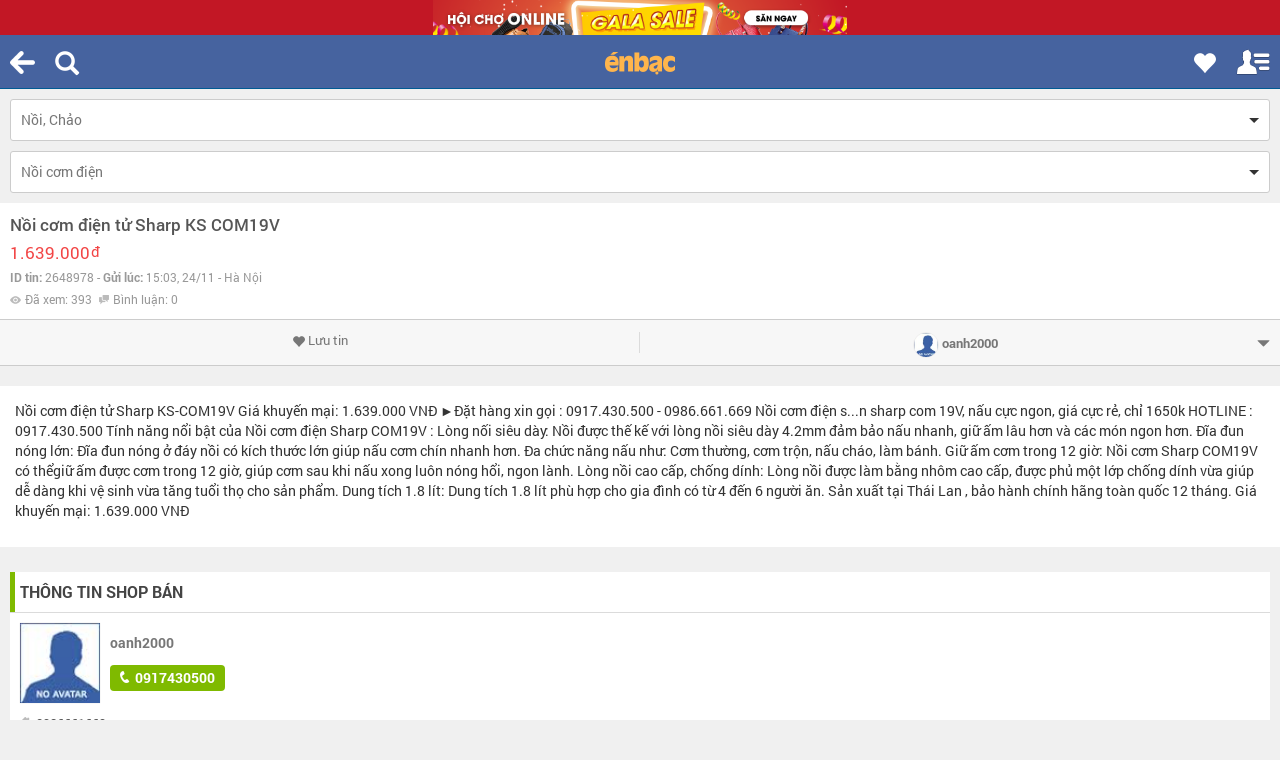

--- FILE ---
content_type: text/html; charset=UTF-8
request_url: https://m.enbac.com/ajax.php?act=activity&code=ITEM_HISTORY__ADD
body_size: 228
content:
{"flag":"done","msg":2648978}

--- FILE ---
content_type: application/javascript
request_url: https://m.enbac.com/_public/jscript/m.enbac.all.js?ver=1769139781
body_size: 14499
content:
/**
 * Created by ngannv on 27/12/2014.
 */
function IOS_VERSION() {
	if (/iP(hone|od|ad)/.test(navigator.platform)) {
		var a = (navigator.appVersion).match(/OS (\d+)_(\d+)_?(\d+)?/);
		return [parseInt(a[1], 10), parseInt(a[2], 10), parseInt(a[3] || 0, 10)]
	}
	return [0, 0]
}
function getHeight() {
	var _IOS = IOS_VERSION();
	if (_IOS[0] && _IOS[0] == 7) {
		jQuery('#close_modal').css({'bottom': '44px'});
		return jQuery(window).height() + 70;
	} else if (_IOS[0]) {
		jQuery('#close_modal').css({'bottom': '44px'});
		return jQuery(window).height() + 70;
	} else {
		return jQuery(window).height();
	}
}
var windowHeight = getHeight();
jQuery(window).resize(function () {
	windowHeight = getHeight();
});
var _GET_ITEM_SAVED_FLAG = true;
var $scroll_top          = 0;
var myScroll             = false;
function myScrollS() {
	myScroll = new IScroll('.fix_pos_modal_s1', {
		scrollbars           : true,
		mouseWheel           : true,
		interactiveScrollbars: true,
		shrinkScrollbars     : 'scale',
		fadeScrollbars       : true
	});
}
jQuery(document).ready(function () {
	jQuery(document).bind('pageshow', function () {
		jQuery('input,textarea').focus();
		jQuery('input,textarea').prompt();
	});
	_SLIDE_ALL_MENU_INIT();
	_MASONRY_INIT();
	_LOAD_CITY_OPTIONS();
	_MENU_TOP_STICKY_INIT();
	__LOCK_SCROLL();
	_SAVE_ITEM__GET_LIST();
	_READMORE_DESCRIPTION();
	_SUBITEM_DETAIL_INIT();
	_LOGIN_INIT();
	__EB_TOOLS();
	_LISTING_PROCESS();
	_NAVIGATION_INIT();
	// List/ Search
	 _LOAD_MORE_INIT();
	 // Details
	 _ITEM_DETAIL_INIT();
	jQuery('#_FORM_REPLY').submit(function () {
		Helper.replyForm(this);
		return false;
	});
	jQuery('._TEXTAREA_CMT').focus(function () {
		if (jQuery('.comment_input').length) {
			jQuery('.comment_input').show();
		}
	});
	jQuery('.nav_item_pp>ul>li>span').click(function () {
		if (jQuery(this).parents('li').is('.act')) {
			return false;
		}
		jQuery('.nav_item_pp>ul>li').removeClass('act');
		jQuery(this).parents('li').addClass('act');
		var postion = jQuery(this).parents('li').position();
		window.scrollTo(postion.left, (postion.top - 100));
	});
	// Chi tiết tin đăng
	jQuery('.other_images .eb_list_s5>div span').click(function () {
		jQuery('.lbx_other_images>div').addClass('active_lbx');
		_DISABLE_SCROLL();
	});
	jQuery('._BTN_CLOSE_OTHER_IMAGES_OTO').click(function () {
		jQuery('.lbx_other_images>div').removeClass('active_lbx');
		_ENABLE_SCROLL();
	});
	if (jQuery('.swiper-container').length) {
		jQuery('.swiper-container').each(function () {
			if (jQuery(this).find('.rd_view').length > 1 || jQuery(this).find('.js_item_swiper').length > 1) {
				new Swiper(jQuery(this), {
					pagination         : jQuery(this).find('.swiper-pagination'),
					slidesPerView      : 'auto',
					paginationClickable: true,
					spaceBetween       : 0,
					loop               : false,
					nextButton         : jQuery(this).find('.swiper-button-next'),
					prevButton         : jQuery(this).find('.swiper-button-prev'),
					/*paginationClickable: jQuery(this).find('.swiper-pagination'),
					 nextButton: jQuery(this).find('.swiper-button-next'),
					 prevButton: jQuery(this).find('.swiper-button-prev'),
					 loop: true*/
				});
			}
		});
	}
	if (jQuery('.mp_detailfs .item_contents .itemdes').length) {
		jQuery('.mp_detailfs .item_contents .itemdes').css({'max-height': 1.5 * parseInt(jQuery(window).height())});
		if (jQuery('._DESCRIPTION_IN>div.nth_1').outerHeight() + jQuery('._DESCRIPTION_IN>div.nth_2').outerHeight() > 1.5 * parseInt(jQuery(window).height())) {
			jQuery('.show-more-text').removeAttr('hidden');
		}
	}
	$('._SCROLL_MAP').click(function () {
		mEBScrollTo('#_IS_MAP');
	});
	if (jQuery('.eb_overlay_2').length > 0) {
		_DISABLE_SCROLL();
	}
	initAppPopup();
	var _e_click = false;
	$('.___PAGE_NEXT').live('click',function () {
		var _t = $(this);
		var url_next = _t.data('url-next');
        if(_e_click==false){
            _e_click = true;
            $.ajax({
                url:url_next,
                type:"GET",
                success:        function (html) {
                    page_html = $("._pr_item_show .box_content",html).html();
                    $("._pr_item_show .box_content").append(page_html);
                    _t.parents('.ldb_load_more').remove();
                    _e_click = false;
                }
            });
        }
    })
    $('.___SORT_PRICE').change(function () {
        var _t = $(this);
        var url_redirect = _t.data('origin-url');
        if(_t.val()!=0){
            url_redirect += '?order_price='+_t.val();
		}
        window.location.href = url_redirect;
    })
    __LOAD_ALL_HOIDAP();
    jQuery('.btn_sfr').live('click',function () {
        var jt = jQuery(this);
        jQuery('.form_answer').remove();
        jt.parents('.___item').find('._FORM_REPLY').html('<form class="form_answer">\n' +
            '                        <div class="inputtext">\n' +
            '                            <input type="text" name="name" placeholder="Nhập tên">\n' +
            '                            <input type="text" name="phone" placeholder="Nhập sđt">\n' +
            '                        </div>\n' +
            '                        <div class="textarea">\n' +
            '                            <textarea name="question" placeholder="Nhập câu trả lời..."></textarea>\n' +
            '                            <input type="submit" value="Gửi">\n' +
            '                        </div>\n' +
            '                    </form>');
        var answer_name = jQuery("input[name*='answer_name']").val();
        var answer_phone = jQuery("input[name*='answer_phone']").val()
        jt.parents('.___item').find('.form_answer textarea').focus();
        jt.parents('.___item').find("input[name*='name']").val(answer_name);
        jt.parents('.___item').find("input[name*='phone']").val(answer_phone);
    });
    /*GỬI COMMENT VA CAU TRA LOI*/
    jQuery('.form_answer,#form_qvsa').live('submit',function () {
        var _this = jQuery(this);
        var _item = _this.parents('.___item');
        id = 0;
        if(_item.length){
            id = _this.parents('.___item').data('id');
        }
        var name = _this.find("input[name*='name']").val();
        var phone = _this.find("input[name*='phone']").val();
        var question = _this.find("textarea[name*='question']").val();
        if (!name) {
            alert('Vui lòng nhập tên của bạn!');
            _this.find("input[name*='name']").focus();
            return false;
        }
        if (!phone) {
            alert('Vui lòng nhập số điện thoại của bạn!');
            _this.find("input[name*='phone']").focus();
            return false;
        } else if (!phone.match("(088|086|09|016|012).*") || isNaN(phone) || phone.length > 11 || phone.length < 10) {
            alert('Số điện thoại bạn nhập không hợp lệ!');
            _this.find("input[name*='phone']").focus();
            return false;
        }
        if (!question) {
            if(id){
                alert('Vui lòng nhập câu trả lời!');
            }else{
                alert('Vui lòng nhập câu hỏi!');
            }
            _this.find("textarea[name*='question']").focus();
            return false;
        }
        /*Thực hiện gửi câu trả lời*/
        var data = _this.serializeArray();
        data.push({name: 'id', value: id});
        jQuery.ajax({
            url     : "/ajax.php?act=system&code=sendAnswer",
            type    : "POST",
            data    : data,
            dataType: 'json',
            success : function (json) {
                if (json) {
                    if (json.error) {
                        alert(json.error);
                    }else if (json.msg) {
                        alert(json.msg);
                    }
                }
            }
        });
        /*End gửi câu trả lời*/
        _this.find("textarea[name*='question']").val('');
        return false;
    });
    /*XOA COMMENT, CAU TRA LOI*/
    jQuery('.___DEL_REPLY').live('click',function () {
        var jt = jQuery(this);
        var id = jt.parent().data('id');
        if(confirm('Bạn có chắn chắc muốn thực hiện thao tác này?')){
            jt.parent().remove();
            var data = 'id='+id+'&del=1';
            jQuery.ajax({
                url     : "/ajax.php?act=system&code=sendAnswer",
                type    : "POST",
                data    : data,
                dataType: 'json',
                success : function (json) {
                    if (json) {
                        if (json.error) {
                            alert(json.error);
                        }else if (json.msg) {
                            alert(json.msg);
                            jt.parent().remove();
                        }
                    }
                }
            });
        }
    });
    /*XOA COMMENT, CAU TRA LOI*/
    jQuery('.___CHANGE_STATUS').live('click',function () {
        var jt = jQuery(this);
        var id = jt.parent().data('id');
        if(confirm('Bạn có chắn chắc muốn thực hiện thao tác này?')){
            var data = 'id='+id+'&change_status=1';
            jQuery.ajax({
                url     : "/ajax.php?act=system&code=sendAnswer",
                type    : "POST",
                data    : data,
                dataType: 'json',
                success : function (json) {
                    if (json) {
                        if (json.error) {
                            alert(json.error);
                        }else if (json.msg) {
                            alert(json.msg);
                        }
                        jt.remove();
                    }
                }
            });
        }
    });
});

jQuery.urlParam = function(name){
    var results = new RegExp('[\?&]' + name + '=([^&#]*)').exec(window.location.href);
    if (results==null){
        return null;
    }
    else{
        return results[1] || 0;
    }
};

function __LOAD_ALL_HOIDAP () {
    if(jQuery('#pet_qvsa').length){
        var cmd = jQuery.urlParam('cmd');
        var page_no = jQuery.urlParam('page_no');
        var data = 'cmd='+cmd+'&page_no='+page_no;
        jQuery.ajax({
            url     : "/ajax.php?act=system&code=get_all_hoi_dap",
            type    : "POST",
            data    : data,
            dataType: 'json',
            success : function (json) {
                if (json.template) {
                    jQuery('#pet_qvsa').html(json.template);
                }
            }
        });
    }
}

function __EB_TOOLS() {
	jQuery('.__EB_TOOLS .___BTN').click(function () {
		var tt = jQuery(this);
		if (tt.is('.act')) {
			tt.removeClass('act');
			tt.parents('.__EB_TOOLS').find('.eb_overlay,.eb_control,.eb_control_1').removeClass('act');
			/*_ENABLE_SCROLL();*/
		} else {
			tt.addClass('act');
			tt.parents('.__EB_TOOLS').find('.eb_overlay,.eb_control,.eb_control_1').addClass('act');
			/*_DISABLE_SCROLL();*/
		}
	})
}

function _CLOSE_VIEW_DESKTOP() {
	// _setCookie('view_webroot_eb', 2, 7);
	Helper.setCookie('view_webroot_eb', 2, 7);
	jQuery('.view_webroot_eb').hide(100);
}

function __GO_TOP() {
	jQuery("body,html").animate({scrollTop: 0}, 500);
	__CLOSE_TOOLS();
}

function __CLOSE_TOOLS() {
	var tt = jQuery('.__EB_TOOLS .___BTN');
	tt.removeClass('act');
	tt.parents('.__EB_TOOLS').find('.eb_overlay,.eb_control,.eb_control_1').removeClass('act');
}

function __SHOW_MODAL_EB(t) {
	var modal          = jQuery('.__EB_MODAL');
	var sub_t          = jQuery(t);
	var sub_item_id    = sub_t.attr('data-id');
	var item_id        = sub_t.attr('data-item-id');
	var sub_item_img   = sub_t.parents('.js-item-sub').find('.box_sub img').attr('data-src-big');
	var sub_item_price = sub_t.parents('.js-item-sub').attr('data-price');
	var sub_item_name  = sub_t.parents('.js-item-sub').attr('data-name');
	var sub_item_phone = sub_t.parents('.js-item-sub').attr('data-phone');
	modal.find('.eb_overlay,.eb_control').addClass('act');
	jQuery('._NAME_MODAL').html(sub_item_name);
	if (sub_item_phone) {
		jQuery('._PHONE_MODAL').html('<label><i></i></label>Bấm gọi <span>' + sub_item_phone + '</span>').attr('href', 'tel:' + sub_item_phone).attr('title', 'Click để gọi');
	} else {
		jQuery('._PHONE_MODAL').html('<label><i></i></label>Chưa cập nhật').attr('href', 'javascript:void(0)').attr('title', 'Số điện thoại chưa cập nhật');
	}
	jQuery('._PRICE_MODAL').html(sub_item_price);
	var obj_img = new Image();
	obj_img.src = sub_item_img;
	myScrollS();
	obj_img.onload = function () {
		jQuery('._IMAGE_LARGE_MODAL').attr('src', sub_item_img).css({'opacity': 1}).parent().find('.loading_s4').hide();
		jQuery('.isubthumbnail').css({'min-height': ''});
		myScroll.refresh();
	};
	jQuery('._SAVE_MODAL').attr('onclick', 'SAVE_ITEM_SUB(' + sub_item_id + ')').addClass('__BTN_SAVE_' + sub_item_id + '_1');
	if (jQuery('.__BTN_SAVE_' + sub_item_id + '_1').is('.is_save')) {
		jQuery('._SAVE_MODAL').addClass('is_save');
	}
	setTimeout(function () {
		jQuery('.close_s1').show();
	}, 300);
	_DISABLE_SCROLL();
	if (item_id == undefined) {
		if (_ITEM_DETAIL != undefined) {
			item_id = _ITEM_DETAIL;
		}
	}
	if (!sub_item_id || !item_id) {
		return false;
	}
	return false;
}

function __CLOSE_MODAL_EB() {
	var modal = jQuery('.__EB_MODAL');
	jQuery('.isubthumbnail').css({'min-height': '300px'});
	modal.find('.eb_overlay,.eb_control').removeClass('act');
	myScroll.destroy();
	jQuery('._SAVE_MODAL').removeClass('is_save');
	setTimeout(function () {
		jQuery('._TEXTAREA_CMT').val('');
		jQuery('._NAME_MODAL').html('');
		jQuery('._PHONE_MODAL').html('<label><i></i></label>Bấm gọi <span></span>').attr('href', 'tel:');
		jQuery('._PRICE_MODAL').html('');
		jQuery('._IMAGE_LARGE_MODAL').attr('src', '').css({'opacity': 0}).parent().find('.loading_s4').show();
		setTimeout(function () {
			jQuery('.close_s1').hide();
		}, 300);
	}, 300);
	_ENABLE_SCROLL();
}

function __LOCK_SCROLL() {
	return false;//Nghiên cứu sau
	var $window = jQuery(window), previousScrollTop = 0, scrollLock = true;
	$window.scroll(function (event) {
		if (scrollLock) {
			$window.scrollTop(previousScrollTop);
		}
		previousScrollTop = $window.scrollTop();
	});
}
if (typeof mEB == 'undefined') {
	var mEB    = {
		flag: false,
		conf: function () {
		}
	};
	window.mEB = mEB;
	mEB.conf();
}

function _MENU_TOP_STICKY_INIT() {
	var bookmark_element = jQuery('.list_bookmark_s>div');
	jQuery(window).bind('resize', function (e) {
		/*e.preventDefault();*/
		bookmark_element.css({'height': windowHeight - 65});
		jQuery('#sub-in-list-lv1111>ul').css({
			'height'    : (windowHeight - 97),
			'background': '#fff',
			'overflow-x': 'hidden',
			'overflow-y': 'scroll'
		});
		jQuery('#MENU_RIGHT .menu-content').height(windowHeight);
	});
	bookmark_element.css({'height': windowHeight - 65});
	jQuery('#sub-in-list-lv1111>ul').css({
		'height'    : (windowHeight - 97),
		'background': '#fff',
		'overflow-x': 'hidden',
		'overflow-y': 'scroll'
	});
	if (_MENU_TOP_STICKEY == 'OFF') {
		/*Có thể k cần cờ này*/
		return false;
	}
	var IsIos = /(iPhone|iPod|iPad).*AppleWebKit/i.test(navigator.userAgent);

	function getIOSVersion() {
		if (/iP(hone|od|ad)/.test(navigator.platform)) {
			var a = (navigator.appVersion).match(/OS (\d+)_(\d+)_?(\d+)?/);
			return [parseInt(a[1], 10), parseInt(a[2], 10), parseInt(a[3] || 0, 10)]
		}
		return [0, 0]
	}

	var f = $(window).scrollTop();
	var c = $("#header_menu").height();
	if (_DETAIL_STICKER) {
		/*sticker detail nút lưu và gửi mes*/
		try {
			var ____js_sticker = $('.____js_sticker').offset().top;
			if ($('.____js_last_sticker').length) {
				var ____js_last_sticker = $('.____js_last_sticker').offset().top;
			}
		} catch (e) {
		}
	}
	if (_APPEND_SORT) {
		var _sort_page_s = $('._CHECK_SORT').offset().top;

		var _check_sort = _sort_page_s - c - 1;
	}
	var d = 0;
	var i = null;
	var b = getIOSVersion();
	var g = 0;
	document.addEventListener("touchmove", e, false);
	document.addEventListener("scroll", k, false);
	if (IsIos && 1 == 2) {
		document.addEventListener("touchend", function (e) {
			/*Nếu hiện disabled scroll body thì ko chạy cái này*/
			if (!jQuery('body').hasClass('disabled')) {
				if (jQuery(window).scrollTop() < 1) {
					if (window.scrollTimeout)
						clearTimeout(window.scrollTimeout);
					window.scrollTimeout = setTimeout(function () {
						window.scrollTo(0, 1)
					}, 1000);
				}
			}
		}, false);
	}
	var a = false;

	function e() {
		$(".nav_l_oto").stop();
		$("#header_menu").stop();
		if (jQuery('#header_menu .collapse.in').length > 2 || jQuery('#header-top').is('.eb_header_static')) {
			return false;
		}
		if (_DETAIL_STICKER) {
			/*sticker detail nút lưu và gửi mes*/
			try {
				var ____js_sticker = $('.____js_sticker').offset().top;
				if ($('.____js_last_sticker').length) {
					var ____js_last_sticker = $('.____js_last_sticker').offset().top;
				}
			} catch (e) {
			}
		}
		if (g == 0) {
			var l = $(window).scrollTop();
			if (_DETAIL_STICKER) {
				/*sticker detail nút lưu và gửi mes*/
				if (l > ____js_sticker) {
					$('.detail_act').addClass('____sticker_down').find('#btn-contact-shopper').attr('onclick', 'return M_SHOP_INFO_DETAIL_CLICK(this)');
					$('#btn-contact-shopper,#SHOP_INFO_DETAIL').attr('aria-expanded', false);
					$('#btn-contact-shopper').attr('aria-expanded', false).addClass('collapsed');
					$('#SHOP_INFO_DETAIL').attr('aria-expanded', false).removeClass('in');
				} else {
					$('.detail_act').removeClass('____sticker_down').find('#btn-contact-shopper').removeAttr('onclick');
				}
				if (l > ____js_last_sticker) {
					$('.tool-btn.btn-sort').show();
				} else {
					$('.tool-btn.btn-sort').hide();
				}
			}
			if (l > f) {
				if (l > c + 50) {
					$("#header_menu").hide();
					$(".nav_l_oto").addClass('fixed');
					d = 0;
					a = false
				}
				if (_DETAIL_STICKER) {
					/*sticker detail nút lưu và gửi mes*/
					$('.detail_act').removeAttr('style');
				}
			} else {
				if (_APPEND_SORT) {
					if ($(window).scrollTop() <= _check_sort) {
						jQuery('.__SORT_PAGE_S').hide();
					}
					if (_check_sort < $(window).scrollTop()) {
						jQuery('.__SORT_PAGE_S').show();
					}
				}
				if (f > l + 3) {
					if ($(window).scrollTop() > c) {
						if (_DETAIL_STICKER) {
							/*sticker detail nút lưu và gửi mes*/
							if (l > ____js_sticker) {
								$('.detail_act').css({
									'margin-top': c
								});
							} else {
								$('.detail_act').removeAttr('style');
							}
						}
						if (d == 0) {
							$("#header_menu").css("position", "fixed");
							$("#header_menu").addClass("animated fadeInDown");
							$("#header_menu").show();
							$(".nav_l_oto").removeClass('fixed');
							d = 1;
							a = true
						}
					} else {
						$("#header_menu").removeClass("animated");
						$("#header_menu").removeClass("fadeInDown");
						a = false
					}
				}
			}
			f = l
		}
	}

	function k() {
		$(".nav_l_oto").stop();
		$("#header_menu").stop();
		if (jQuery('#header_menu .collapse.in').length > 2 || jQuery('#header-top').is('.eb_header_static')) {
			return false;
		}
		if (_DETAIL_STICKER) {
			/*sticker detail nút lưu và gửi mes*/
			try {
				var ____js_sticker = $('.____js_sticker').offset().top;
				if ($('.____js_last_sticker').length) {
					var ____js_last_sticker = $('.____js_last_sticker').offset().top;
				}
			} catch (e) {
			}
		}
		if (g == 0) {
			var l = $(window).scrollTop();
			if (_DETAIL_STICKER) {
				/*sticker detail nút lưu và gửi mes*/
				if (l > ____js_sticker) {
					$('.detail_act').addClass('____sticker_down').find('#btn-contact-shopper').attr('onclick', 'return M_SHOP_INFO_DETAIL_CLICK(this)');
					$('#btn-contact-shopper,#SHOP_INFO_DETAIL').attr('aria-expanded', false);
					$('#btn-contact-shopper').attr('aria-expanded', false).addClass('collapsed');
					$('#SHOP_INFO_DETAIL').attr('aria-expanded', false).removeClass('in');
				} else {
					$('.detail_act').removeClass('____sticker_down').find('#btn-contact-shopper').removeAttr('onclick');
				}
				if (l > ____js_last_sticker) {
					$('.tool-btn.btn-sort').show();
				} else {
					$('.tool-btn.btn-sort').hide();
				}
			}
			if (l > f) {
				if (l > c + 50) {
					$("#header_menu").hide();
					$(".nav_l_oto").addClass('fixed');
					d = 0;
					a = false
				}
				if (_DETAIL_STICKER) {
					/*sticker detail nút lưu và gửi mes*/
					$('.detail_act').removeAttr('style');
				}
			} else {
				if (_APPEND_SORT) {
					if ($(window).scrollTop() <= _check_sort) {
						jQuery('.__SORT_PAGE_S').hide();
					}
					if (_check_sort < $(window).scrollTop()) {
						jQuery('.__SORT_PAGE_S').show();
					}
				}
				if (f > l + 3) {
					if ($(window).scrollTop() > c) {
						if (_DETAIL_STICKER) {
							/*sticker detail nút lưu và gửi mes*/
							if (l > ____js_sticker) {
								$('.detail_act').css({
									'margin-top': c
								});
							} else {
								$('.detail_act').removeAttr('style');
							}
						}
						if (d == 0) {
							$("#header_menu").css("position", "fixed");
							$("#header_menu").addClass("animated fadeInDown");
							$("#header_menu").show();
							$(".nav_l_oto").removeClass('fixed');
							d = 1;
							a = true
						}
					} else {
						$("#header_menu").removeClass("animated");
						$("#header_menu").removeClass("fadeInDown");
						a = false
					}
				}
			}
			f = l
		}
	}
}

function _MASONRY_INIT() {
	if (_MASONRY === undefined || _MASONRY == false) {
		return false;
	}
	var $container = jQuery('.box_content');
	$container.imagesLoaded(function () {
		$container.masonry({
			itemSelector: '.col-xs-6'
		});
	});

}
function _LOAD_MORE_INIT() {
	if (_LOAD_MORE === undefined || _LOAD_MORE == false) {
		return false;
	}
	if (typeof ListView != 'undefined') {
		ListView.loadMore();
	}
}
/***
 * Region xử lý thanh cuộn của trình duyệt
 * ngannv
 */
function _DISABLE_SCROLL() {
	jQuery('body').addClass('disabled');
}
function _ENABLE_SCROLL() {
	jQuery('body').removeClass('disabled');
}
/***
 * EndRegion xử lý thanh cuộn của trình duyệt
 *
 */

/****
 * REGION xử lý 2 menu
 */
var _MENU_LEFT_STATE  = 'hide';
var _MENU_RIGHT_STATE = 'hide';
var _WITH_MENU        = '18em';

function setMenuLeftState(bodyClick) {
	return false;//Ngannv bỏ menu left sau ngày 06-01-2015 không sử dụng danh mục bên menu left nữa
	if (bodyClick != undefined && bodyClick == true) {
		if (_MENU_LEFT_STATE == 'hide') {
			return false;
		}
	}

	if (_MENU_LEFT_STATE == 'hide') {
		/*$mPage.css({
		 '-webkit-transform': 'translateX(' + _WITH_MENU + ')',
		 '-moz-transform': 'translateX(' + _WITH_MENU + ')'
		 });*/

		$mPage.css({
			'-webkit-transform': 'translate3d(' + _WITH_MENU + ',0,0)',
			'-moz-transform'   : 'translate3d(' + _WITH_MENU + ',0,0)',
			'transform'        : 'translate3d(' + _WITH_MENU + ',0,0)'
		});
		_MENU_LEFT_STATE = 'show';
		_DISABLE_SCROLL();
	} else {
		/*$mPage.css({
		 '-webkit-transform': 'translateX(0)',
		 '-moz-transform': 'translateX(0)'
		 }); */
		$mPage.attr('style', '');
		/*$mPage.css({
		 '-webkit-transform': 'translate3d(0,0,0)',
		 '-moz-transform': 'translate3d(0,0,0)',
		 'transform': 'translate3d(0,0,0)'
		 });*/
		_MENU_LEFT_STATE = 'hide';
		_ENABLE_SCROLL();
	}
}
function setMenuRightState(bodyClick) {
	return false;
	if (bodyClick != undefined && bodyClick == true) {
		if (_MENU_RIGHT_STATE == 'hide') {
			return false;
		}
	}


	if (_MENU_RIGHT_STATE == 'hide') {
		/*  $mPage.css({
		 '-webkit-transform': 'translateX(-' + _WITH_MENU + ')',
		 '-moz-transform': 'translateX(-' + _WITH_MENU + ')'
		 });*/
		$mPage.css({
			'-webkit-transform': 'translate3d(-' + _WITH_MENU + ',0,0)',
			'-moz-transform'   : 'translate3d(-' + _WITH_MENU + ',0,0)',
			'transform'        : 'translate3d(-' + _WITH_MENU + ',0,0)'
		});
		_MENU_RIGHT_STATE = 'show';
		_DISABLE_SCROLL();
	} else {
		/* $mPage.css({
		 '-webkit-transform': 'translateX(0)',
		 '-moz-transform': 'translateX(0)'
		 });*/
		$mPage.attr('style', '');
		/*$mPage.css({
		 '-webkit-transform': 'translate3d(0,0,0)',
		 '-moz-transform': 'translate3d(0,0,0)',
		 'transform': 'translate3d(0,0,0)'
		 });*/
		_MENU_RIGHT_STATE = 'hide';
		_ENABLE_SCROLL();
	}
}

function _SLIDE_ALL_MENU_INIT() {
	var _hScreen = jQuery(window).height();
	/*MENU HEADER*/

	/*END MENU HEADER*/

	var $boxTranslate = jQuery("#MENU_LEFT,#MENU_RIGHT");
	$boxTranslate.find('.menu-content').css({
		'height': windowHeight
	});
	var $menuLeftIcon = jQuery('#MENU_LEFT_ICON');
	$menuLeftIcon.click(function () {
		setMenuLeftState();
	});
	var $menuRightIcon = jQuery('#MENU_RIGHT_ICON');
	$menuRightIcon.click(function () {
		setMenuRightState();
	});
	//Generic swipe handler for all directions
	/**
	 * region : click vào vùng menu thì k ẩn hiện menu
	 */

	$boxTranslate.mouseup(function () {
		return false
	});
	jQuery('#M_ICON_SAVED,#sub_bookmark,#M_ICON_SEARCH,#frmSearch,#JS-SUB-MENU-1111,#sub-in-list-lv1111,.eb_control,#btn-contact-shopper,#SHOP_INFO_DETAIL,.lbx_filter_oto>div').mouseup(function () {
		return false
	});
	jQuery('#close_modal').mouseup(function () {
		//__CLOSE_MODAL_EB();
	});
	/**
	 * endregion : click vào vùng menu thì k ẩn hiện menu
	 */
	/**
	 * region Click vào icon menu thì k ẩn hiện menu
	 */
	$menuLeftIcon.mouseup(function () {
		return false
	});
	$menuRightIcon.mouseup(function () {
		return false
	});
	/**
	 * endregion Click vào icon menu thì k ẩn hiện menu
	 */
	/**
	 * region Click vào ra ngoài menu thì ẩn menu
	 */
	jQuery(document).mouseup(function () {
		setMenuLeftState(true);
		setMenuRightState(true);
		_FORCE_CLOSE_DROPDOWN_MENU_IN_HEADER();
	});
	/**
	 * endregion Click vào ra ngoài menu thì ẩn menu
	 */
}
/****
 * ENDREGION xử lý 2 menu
 */

/*REGION xử lý chọn tỉnh thành*/
function _CHANGE_CITY(object) {
	var currentSelectTag  = jQuery(object);
	var selectedOptionTag = currentSelectTag.find('option:selected');
	var provinceId        = selectedOptionTag.val();
	var curId             = Helper.getCookie('province_id');
	console.log(curId);
	if (provinceId == curId) {
		return false;
	}
	var curDate = new Date();
	curDate.setDate(curDate.getDate() + 7);
	// _removeCookie('province_id');
	Helper.removeCookie('province_id');
	var link             = selectedOptionTag.attr('city-link');
	window.location.href = link;
}
/*ENDREGION xử lý chọn tỉnh thành*/

/*REGION xử lý chọn menu dạng selectopntion*/
function _CHANGE_MENU_CATE(object) {
	var $obj             = jQuery(object);
	var value            = $obj.val().trim();
	window.location.href = value;
}
/*ENDREGION xử lý chọn tỉnh thành*/

function searchSubmit() {
	var key = jQuery('#keywords').val().trim();
	if (key == '') {
		jQuery('#keywords').focus();
		return false;
	}

	var searchForm = jQuery('#frmSearch');
	if (jQuery('#cat_id').val().trim() == '') {
		jQuery('#cat_id').remove();
	}
	if (jQuery('#search_zone_id').val().trim() == '') {
		jQuery('#search_zone_id').remove();
	}
	frmSearch.submit();
}
/**REGION XƯ LÝ ITEM DETAIL*/
/*SHOW MORE ITEM SUB DETAIL*/
function showMore_ISub() {
	if (typeof DetailsView != 'undefined') {
		DetailsView.showMoreSubs();
	}
}
function _ITEM_DETAIL_INIT() {
	if (_ITEM_DETAIL == undefined) {
		return false;
	}
	if (typeof DetailsView != 'undefined') {
		DetailsView.init();
	}
}
/**ENDREGION XƯ LÝ ITEM DETAIL*/

/*toggle sort control*/

function _TOGGLE_SORT_LIST() {
	jQuery('#sort-listing').toggle();
}

/*sort list kieu khac*/
function _SORT_LIST_XXX(elem) {
	if (jQuery(elem).hasClass('active')) {
		return false;
	} else {
		jQuery(elem).parent().find('.sort-item').removeClass('active');
		jQuery(elem).addClass('active');
		Helper.setCookie('eb_list_view', jQuery(elem).attr('data-view'), 7);
		_SORT_LIST();
	}
}
/*SẮP XẾP LIST THEO HÀNG NGANG HOẶC HÀNG DỌC PINTEREST*/
function _SORT_LIST(page) {
	if (!page && !_CUR_PAGE_NUM) {
		page = 1;
	} else if (!page && _CUR_PAGE_NUM) {
		page = _CUR_PAGE_NUM;
	}
	var $container = jQuery('.box_content');
	var id         = Helper.getCookie('eb_list_view');
	if (!id) {
		_SORT = true;
		id    = 'GRID';
	}
	if (id == 'THUMB' || id == 'LIST') {
		_SORT = true;
		$container.masonry('destroy');
	} else {
		_SORT = false;
		setTimeout(function () {
			$container.imagesLoaded(function () {
				$container.masonry({
					itemSelector: '.col-xs-6'
				});
			});
		}, 300);
	}
	jQuery('.___page_' + page).removeClass('LIST GRID THUMB').addClass(id);
	jQuery('#header-top').find('.i_sort_s._parent').removeClass('LIST GRID THUMB').addClass(id);
}
function _SORT_LIST_DETAIL(t) {
	var id = jQuery(t).attr('data-sort');
	if (!id) {
		id = 'LIST';
	}
	var id_cookie = 'GRID';
	if (id == 'LIST') {
		id_cookie = 'GRID';
		jQuery('.itemsub_act .btn').removeClass('col-xs-4').addClass('col-xs-6');
	} else {
		id_cookie = 'LIST';
		jQuery('.itemsub_act .btn').removeClass('col-xs-6').addClass('col-xs-4');
	}
	jQuery(t).attr('data-sort', id_cookie);
	jQuery('.btn-sort .i_sort_s,.___list_sort').removeClass(id).addClass(id_cookie);
	Helper.setCookie('_sort_detail', id_cookie, 7);
}

/***
 *
 * @param object_id
 * @param parent : 0= lưu tin; 1: lưu item sub, 2: bookmark shop hoặc đối tượng nào đó
 */
var FLAG_CLICK_SAVE = false;
function SAVE_ITEM(object_id, parent) {
	if (FLAG_CLICK_SAVE == true) {
		return false;
	}
	FLAG_CLICK_SAVE = true;
	if (parent === undefined) {
		parent = 0;
	}
	var object_btn_save = jQuery('.__BTN_SAVE_' + object_id + '_' + parent);
	if (object_btn_save.is('.is_save')) {
		if (!confirm("Bạn có chắc chắn muốn xóa sản phẩm này khỏi danh sách đã lưu?")) {
			FLAG_CLICK_SAVE = false;
			return false;
		}
		jQuery.ajax({
			url     : "/ajax.php?act=activity&code=SAVE_ITEM__REMOVE",
			type    : "POST",
			data    : "object_id=" + object_id + '&parent=' + parent,
			dataType: 'json',
			success : function (data) {
				if (data.flag == 'done') {
					alert('Bỏ lưu thành công.');
					jQuery('.info_view span').html(parseInt(object_btn_save.parents('.js-item-sub').find('.info_view').attr('data-save')) - 1);
					object_btn_save.removeClass('is_save').html('<span class="glyphicon glyphicon-heart"></span> Lưu tin');
					var saveCount = jQuery('#save_count');
					var count     = saveCount.attr('attr_count');
					if (count > 11) {
						saveCount.html('(10+)');
						saveCount.attr('attr_count', (Number(count) - 1));
					}
					else {
						if (Number(count) - 1 > 0) {
							saveCount.html('(' + (Number(count) - 1) + ')');
							saveCount.attr('attr_count', (Number(count) - 1));
						}
						else {
							saveCount.html('')
						}
					}
				}
				if (data.msg) {
					/*alert(data.msg);*/
				}
				FLAG_CLICK_SAVE      = false;
				_GET_ITEM_SAVED_FLAG = true;
			}
		});
		return;
	}
	jQuery.ajax({
		url     : "/ajax.php?act=activity&code=SAVE_ITEM",
		type    : "POST",
		data    : "object_id=" + object_id + '&parent=' + parent,
		dataType: 'json',
		success : function (data) {
			if (data.flag == 'done') {
				alert('Lưu tin đăng thành công');
				jQuery('.info_view span').html(parseInt(object_btn_save.parents('.js-item-sub').find('.info_view').attr('data-save')) + 1);
				object_btn_save.addClass('is_save').html('<span class="glyphicon glyphicon-heart"></span> Đã lưu');
				var saveCount = jQuery('#save_count');
				var count     = saveCount.attr('attr_count');
				if (count > 9) {
					saveCount.html('(10+)');
					saveCount.attr('attr_count', (Number(count) + 1));
				}
				else {
					saveCount.html('(' + (Number(count) + 1) + ')');
					saveCount.attr('attr_count', (Number(count) + 1));
				}
			}
			if (data.msg) {
				//  alert(data.msg);
			}
			FLAG_CLICK_SAVE      = false;
			_GET_ITEM_SAVED_FLAG = true;
		}
	});

}
function SAVE_ITEM_SUB(object_id) {
	SAVE_ITEM(object_id, 1);
}
function SAVE_ITEM__REMOVE(object_id, parent) {
	if (!confirm("Bạn có chắc chắn muốn xóa sản phẩm này khỏi danh sách?")) {
		return false;
	}
	if (parent === undefined) {
		parent = 0;
	}
	jQuery.ajax({
		url     : "/ajax.php?act=activity&code=SAVE_ITEM__REMOVE",
		type    : "POST",
		data    : "object_id=" + object_id + '&parent=' + parent,
		dataType: 'json',
		success : function (data) {
			if (data.flag == 'done') {
				jQuery('._SAVE_' + object_id + '_' + parent).slideUp(100, function () {
					jQuery(this).remove();
					jQuery('.__BTN_SAVE_' + object_id + '_' + parent).removeClass('is_save').html('<span class="glyphicon glyphicon-heart"></span> Lưu tin');
					check_bookmark_null();
				});
				var saveCount = jQuery('#save_count');
				var count     = saveCount.attr('attr_count');
				if (count > 11) {
					saveCount.html('(10+)');
					saveCount.attr('attr_count', (Number(count) - 1));
				}
				else {
					if (Number(count) - 1 > 0) {
						saveCount.html('(' + (Number(count) - 1) + ')');
						saveCount.attr('attr_count', (Number(count) - 1));
					}
					else {
						saveCount.html('')
					}
				}
			}
			if (data.msg) {
				alert(data.msg);
			}
		}
	});
}

function HISTORY_ITEM__REMOVE(object_id, parent) {
	if (!confirm("Bạn có chắc chắn muốn xóa sản phẩm này khỏi danh sách?")) {
		return false;
	}
	if (parent === undefined) {
		parent = 0;
	}
	jQuery.ajax({
		url     : "/ajax.php?act=activity&code=HISTORY_ITEM__REMOVE",
		type    : "POST",
		data    : "object_id=" + object_id + '&parent=' + parent,
		dataType: 'json',
		success : function (data) {
			if (data.flag == 'done') {
				jQuery('._SAVE_' + object_id + '_' + parent).slideUp(100, function () {
					jQuery(this).remove();
					//jQuery('.__BTN_SAVE_'+object_id+'_'+parent).removeClass('is_save').html('<span class="glyphicon glyphicon-heart"></span> Lưu tin');
					check_bookmark_null();
				});
				var saveCount = jQuery('#history_count');
				var count     = saveCount.attr('attr_count');
				if (count > 11) {
					saveCount.html('(10+)');
					saveCount.attr('attr_count', (Number(count) - 1));
				}
				else {
					if (Number(count) - 1 > 0) {
						saveCount.html('(' + (Number(count) - 1) + ')');
						saveCount.attr('attr_count', (Number(count) - 1));
					}
					else {
						saveCount.html('')
					}
				}
			}
			if (data.msg) {
				alert(data.msg);
			}
		}
	});
}
function check_bookmark_null() {
	if (jQuery('#ITEM_SAVE_CONTAINER_DROPDOWN ul li').length == 0) {
		jQuery('#ITEM_SAVE_CONTAINER_DROPDOWN ul').addClass('s_l_null_data').html('<li>Không tìm thấy tin sản phẩm nào được lưu lại.</li>');
		jQuery('.PAGE_ITEM_SAVE_APPEND').html('<li class="null_s1">Không tìm thấy tin sản phẩm nào được lưu lại.</li>');
	}
	if (jQuery('#list_history ul li').length == 0) {
		jQuery('#list_history ul').addClass('s_l list-unstyled s_l_null_data').html('<li  style="text-align: center;padding:50px 10px;">Không tìm thấy tin sản phẩm nào trong danh sách của bạn . </li>')
	}
	if (jQuery('#list_save ul li').length == 0) {
		jQuery('#list_save ul').html('<li style="text-align: center">Không tìm thấy tin sản phẩm nào được lưu lại. </li>')
	}
}

function _FORCE_CLOSE_DROPDOWN_MENU_IN_HEADER(ignore) {
	var dropDownObject = {
		"#M_ICON_SAVED"       : "#sub_bookmark",
		"#M_ICON_SEARCH"      : "#frmSearch",
		"#MENU_RIGHT_ICON"    : "#MENU_RIGHT",
		"#JS-SUB-MENU-1111"   : '#sub-in-list-lv1111',
		"#btn-contact-shopper": '#SHOP_INFO_DETAIL'
	};
	if (ignore == undefined) {
		ignore = 0;
	} else {
		ignore = '#' + jQuery(ignore).attr('id');
	}
	for (var i in dropDownObject) {
		if (i != ignore) {
			var $objBtn = jQuery(i);
			if ($objBtn.length != 0) {
				$objBtn.attr('aria-expanded', 'false');
				$objBtn.addClass('collapsed');
			}
			var $objContainer = jQuery(dropDownObject[i]);
			if ($objContainer.length != 0) {
				$objContainer.attr('aria-expanded', 'false');
				$objContainer.removeClass('in');
				jQuery('.eb_overlay_common').removeClass('show');
			}
		}
	}
	_ENABLE_SCROLL();
}
function M_BOOK_MARK_CLICK(obj) {
	_FORCE_CLOSE_DROPDOWN_MENU_IN_HEADER(obj)
	var $obj = jQuery(obj);
	var flag = $obj.attr('aria-expanded');
	if (flag == undefined || flag == 'false') {
		if (_GET_ITEM_SAVED_FLAG) {
			_SAVE_ITEM__GET_LIST();
		}
		_MENU_TOP_STICKEY = 'OFF';
		_DISABLE_SCROLL();
	} else {
		_ENABLE_SCROLL();
		_MENU_TOP_STICKEY = 'ON';
	}
}
function M_SEARCH_CLICK(obj) {
	_FORCE_CLOSE_DROPDOWN_MENU_IN_HEADER(obj);
	var $obj = jQuery(obj);
	var flag = $obj.attr('aria-expanded');
	if (flag == undefined || flag == 'false') {
		_MENU_TOP_STICKEY = 'OFF';
		_DISABLE_SCROLL();
	} else {
		_ENABLE_SCROLL();
		_MENU_TOP_STICKEY = 'ON';
	}
}
function M_MEMBER_CLICK(obj) {
	_FORCE_CLOSE_DROPDOWN_MENU_IN_HEADER(obj)
	var $obj = jQuery(obj);
	var flag = $obj.attr('aria-expanded');
	if (flag == undefined || flag == 'false') {
		_MENU_TOP_STICKEY = 'OFF';
		_DISABLE_SCROLL();
	} else {
		_ENABLE_SCROLL();
		_MENU_TOP_STICKEY = 'ON';
	}
}
function M_SHOP_INFO_DETAIL_CLICK(obj) {
	_FORCE_CLOSE_DROPDOWN_MENU_IN_HEADER(obj)
	var $obj = jQuery(obj);
	var flag = $obj.attr('aria-expanded');
	if (flag == undefined || flag == 'false') {
		jQuery('.eb_overlay_common').addClass('show');
		_MENU_TOP_STICKEY = 'OFF';
		_DISABLE_SCROLL();
	} else {
		_ENABLE_SCROLL();
		_MENU_TOP_STICKEY = 'ON';
	}
}
function _SAVE_ITEM__GET_LIST() {
	jQuery.ajax({
		url     : "/ajax.php?act=activity&code=SAVE_ITEM__GET_LIST",
		type    : "POST",
		data    : "",
		dataType: 'json',
		success : function (data) {
			if (data.template != undefined) {
				jQuery('#ITEM_SAVE_CONTAINER_DROPDOWN').html(data.template);
				if (data.total > 0) {
					jQuery('.PAGE_ITEM_SAVE_APPEND').html(data.template);
				} else {
					jQuery('.PAGE_ITEM_SAVE_APPEND').html('<li class="null_s1">Không tìm thấy tin sản phẩm nào được lưu lại.</li>');
				}
				if (typeof(data.id_saved) != 'undefined' && data.id_saved.item) {
					var id_saved_item = data.id_saved.item.split(",");
					for (var i = 0; i < id_saved_item.length; i++) {
						jQuery('.__BTN_SAVE_' + id_saved_item[i] + '_0').addClass('is_save').html('<span class="glyphicon glyphicon-heart"></span> Đã lưu');
					}
				}
				if (typeof(data.id_saved) != 'undefined' && data.id_saved.item_sub) {
					var id_saved_item_sub = data.id_saved.item_sub.split(",");
					for (var i = 0; i < id_saved_item_sub.length; i++) {
						jQuery('.__BTN_SAVE_' + id_saved_item_sub[i] + '_1').addClass('is_save').html('<span class="glyphicon glyphicon-heart"></span> Đã lưu');
					}
				}
				//jQuery('#ITEM_SAVE_CONTAINER_DROPDOWN ul').css({
				//    'height': eval(_window_h - 110)
				//});
				check_bookmark_null();
				_GET_ITEM_SAVED_FLAG = false;
			}
		}
	});
}
/***
 * <htmltag data-id="#obj" data-name=''/>
 * @param obj
 * @private
 */
function _SHOW_POPUP_ITEM_SUB(obj) {
	var targetRoot = jQuery(obj).attr('data-target');
	jQuery(targetRoot).modal();

	jQuery('._LBX_AUTO').css({
		'max-height'    : jQuery(window).height(),
		'padding-bottom': 120
	});
	_DISABLE_SCROLL();
	setTimeout(function () {
		jQuery(targetRoot).find('._CLOSE_DIALOG_LBX').removeClass('hide');
	}, 200);
	/*region load thêm comment của đối tượng*/
	var sub_item_id = jQuery(obj).attr('data-id');
	var item_id     = jQuery(obj).attr('data-item-id');
	if (item_id == undefined) {
		if (_ITEM_DETAIL != undefined) {
			item_id = _ITEM_DETAIL;
		}
	}
	if (!sub_item_id || !item_id) {
		return false;
	}
	jQuery.ajax({
		url     : "/ajax.php?act=item&code=COMMENT_ITEM_SUB__GET",
		type    : "POST",
		data    : "sub_item_id=" + sub_item_id + '&item_id=' + item_id,
		dataType: 'json',
		success : function (data) {
			jQuery('#js-loading-' + sub_item_id).remove();
			if (data.template != undefined) {
				jQuery('#js-c-' + sub_item_id).html(data.template);
			} else {

			}
		}
	});
	/*endregion load thêm comment của đối tượng*/

	/*
	 if (url.indexOf('#') == 0) {
	 jQuery(target).modal('open');
	 } else {
	 jQuery.get(url, function (data) {
	 jQuery(target).html(data);

	 }).success(function () {
	 //todo code over here!
	 });
	 }*/
	return false;
}
function _SUBITEM_DETAIL_INIT() {
	if (jQuery('._PAGE_PHOTO').length) {
		var mpage       = jQuery('.mp_photo');
		var sub_item_id = mpage.attr('data-id');
		var item_id     = mpage.attr('data-item-id');
		return false;
		jQuery.ajax({
			url     : "/ajax.php?act=item&code=COMMENT_ITEM_SUB__GET",
			type    : "POST",
			data    : "sub_item_id=" + sub_item_id + '&item_id=' + item_id,
			dataType: 'json',
			success : function (data) {
				jQuery('#js-loading-' + sub_item_id).remove();
				if (data.template != undefined) {
					/*jQuery('#js-c-'+sub_item_id).html(data.template);*/
					jQuery('._APPEND_CMT').html(data.template);
				} else {

				}
			}
		});
	}
}
function _updating() {

}

function contact_shopper_toggle() {
	var par = jQuery('#btn-contact-shopper').parent('.mr_s1');
	jQuery(par).toggleClass('active');
	if (jQuery(par).hasClass('active')) {
		jQuery('#contact-shopper-detail').css('visibility', 'visible');
		jQuery('body').addClass('disabled');
		jQuery('.detail_act').prepend('<div id="contact-shopper-overlay"></div>')
	} else {
		jQuery('body').removeClass('disabled');
		jQuery('#contact-shopper-detail').css('visibility', 'hidden');
		jQuery('#contact-shopper-overlay').remove();
	}
}
function _READMORE_DESCRIPTION() {
	/*CODE XEM THÊM NỘI DUNG TIN DESCRIPTION*/
	if (_ITEM_DETAIL) {
		/* var windowh = jQuery(window).height();
		 if(jQuery('._DESCRIPTION_ON').height()>windowh/2){
		 jQuery('._DESCRIPTION_IN').css({'max-height':windowh/2});
		 jQuery('._MORE_DESCRIPTION').show();
		 }*/
	}
}
function _LOGIN_INIT() {
	jQuery('#_EB_LOGIN').submit(function () {
		var user_nameIt   = jQuery('#user_name');
		var passwordIt    = jQuery('#password');
		var ckbRememberMe = jQuery('#ckbRememberMe');
		if (user_nameIt.val() == '') {
			alert('Bạn vui lòng nhập tên đăng nhập!');
			user_nameIt.focus();
			return false;
		}
		if (passwordIt.val() == '') {
			alert('Bạn vui lòng nhập mật khẩu!');
			passwordIt.focus();
			return false;
		}
		var data = 'user_name=' + user_nameIt.val() + '&password=' + passwordIt.val();
		if (ckbRememberMe.is(':checked')) {
			data += '&rememberMe=1';
		}
		jQuery.ajax({
			url     : "/ajax.php?act=user&code=user_login",
			type    : "POST",
			data    : data,
			dataType: 'json',
			success : function (json) {
				//console.log(json);
				if (json.msg != undefined && json.msg == 'success') {
					if (json.sms == 1) {
						window.location.href = 'mng_personal.html';
						return false;
					}
					window.location.reload();
					return false;
				} else if (json.msg != undefined) {
					alert(json.msg);
					return false;
				} else {
					alert('Tài khoản hoặc mật khẩu không đúng. Vui lòng thử lại');
					return false;
				}
			}
		});
		return false;
	})
}
function _TRIGGER_DETAIL(id) {
	var filter_id = jQuery('.ithumb[data-id^=' + id + ']');
	if (filter_id.parents('.___page').is(':hidden')) {
		filter_id.parents('.___page').removeAttr('style').attr('show');
	}
	filter_id.trigger('click');
}
function LOAD_MORE_CONTENT() {
	jQuery('#content-first-container-show').hide(0);
	jQuery('#content-first-container').show(0);
}
function _LISTING_PROCESS() {
	if (_PAGE_TYPE == 'CATE') {
		jQuery('.max_hw').css({
			'max-height': windowHeight - 120
		});

	}
}
function _NAVIGATION_INIT() {
	if (_PAGE_TYPE == 'CATE' || _ITEM_DETAIL) {
		jQuery('.JS-SUB-MENU').click(function () {
			if (jQuery(this).hasClass('collapsed')) {
				jQuery(this).html(jQuery(this).attr('data-name-p'))
			} else {
				jQuery(this).html(jQuery(this).attr('data-name-sub'))
			}
		});
	}
}
function _EB_IsEmail(email) {
	var regex = /^([a-zA-Z0-9_.+-])+\@(([a-zA-Z0-9-])+\.)+([a-zA-Z0-9]{2,4})+$/;
	return regex.test(email);
}
function _EB_ITEM_SHOW_ACTION(show, itemId) {
	var act  = 'item';
	var code = 'displayItem';
	var data = 'status=' + (show ? 1 : 0) + '&itemId=' + itemId;
	jQuery.ajax({
		url     : "/ajax.php?act=" + act + "&code=" + code,
		type    : "POST",
		data    : data,
		dataType: 'json',
		success : function (json) {
			console.log(json);
			var hideId  = 'js-hide-item-' + itemId;
			var showId  = 'js-show-item-' + itemId;
			var hideDiv = '<div id="' + hideId + '" onclick="_EB_ITEM_SHOW_ACTION(false,' + itemId + ')">';
			hideDiv += '<span  style="padding-left: 10px" class="glyphicon glyphicon-eye-close"></span> ';
			hideDiv += 'Ẩn</div>';
			var showDiv = '<div id="' + showId + '"  onclick="_EB_ITEM_SHOW_ACTION(true,' + itemId + ')">';
			showDiv += '<span style="padding-left: 10px" class="glyphicon glyphicon-eye-open"></span> ';
			showDiv += 'Hiện</div>';
			if (json.r) {
				if (!show) {
					jQuery('#' + hideId).replaceWith(showDiv);
					jQuery('#js-item-status-' + itemId).html('Tin đã bị ẩn');
				} else {
					jQuery('#' + showId).replaceWith(hideDiv);
					jQuery('#js-item-status-' + itemId).html('Tin đang hiển thị');
				}
				return false;
			} else if (json.msg != undefined) {
				alert(json.msg);
				if (json.notExisted) {
					window.location.reload();
				}
			} else {
				alert("Thao tác thất bại \nVui lòng thử lại");
				return false;
			}
		}
	});
	return false;
}
function _EB_ITEM_UP_ACTION(itemId) {
	var action = 'item';
	var code   = 'upItem';
	var data   = 'itemId=' + itemId;
	jQuery.ajax({
		type    : 'POST',
		url     : '/ajax.php?act=' + action + '&code=' + code,
		data    : data,
		dataType: 'json',
		success : function (json) {
			alert(json.msg);
			if (json.notLogin || json.notExisted) {
				window.location.reload();
			}
			if (json.r != undefined) {

			}
		}
	});
}

function _EB_SHOW_UP_LOG(itemId) {
	var action = 'item';
	var code   = 'upLog';
	var data   = 'itemId=' + itemId;
	jQuery.ajax({
		type    : 'POST',
		url     : '/ajax.php?act=' + action + '&code=' + code,
		data    : data,
		dataType: 'json',
		success : function (json) {
			$('#up-history-ctn').remove();
			$('.mEB_container').append(json['template']);
			jQuery('#up-history-ctn').modal();
		}
	});
}
function _EB_DEL_ITEM(itemId) {
	var action = 'item';
	var code   = 'del_item';
	var data   = 'itemId=' + itemId;
	$('.dropdown-menu').hide();
	if (confirm("Bạn có muốn xóa không?")) {
		jQuery.ajax({
			type    : 'POST',
			url     : '/ajax.php?act=' + action + '&code=' + code,
			data    : data,
			dataType: 'json',
			success : function (json) {
				if (json.msg == "ok") {
					$('#_ITEM_' + itemId).remove();
					alert("Bạn đã xóa thành công!");
					window.location.reload();
				}
			}
		});
	}
}
function _LOAD_CITY_OPTIONS() {
	var headerCitySelect = jQuery('#selectCityHeader');
	var footerCitySelect = jQuery('#selectCityFooter');
	var act              = 'system';
	var code             = 'loadAllCities';
	jQuery.ajax(
		{
			type    : 'POST',
			url     : '/ajax.php?act=' + act + '&code=' + code,
			cache   : false,
			dataType: 'json',
			success : function (data) {
				var strOptionTags = '';
				var currentUrl    = (window.location.href);
				currentUrl        = currentUrl.replace("%3E", '&gt;');
				currentUrl        = currentUrl.replace("%3C", '&lt;');
				currentUrl        = currentUrl.replace(">", '&gt;');
				currentUrl        = currentUrl.replace("<", '&lt;');
				currentUrl        = currentUrl.replace('"', '&quot;');
				currentUrl        = currentUrl.replace("'", '&#39;');
				if (currentUrl.indexOf('?') != -1) {
					currentUrl += '&new_city=';
				} else {
					currentUrl += '?new_city=';
				}

				for (var idx in data) {
					strOptionTags += '<option  value="' + data[idx].id + '"';
					if (Helper.getCookie('province_id') == data[idx].id) {
						strOptionTags += 'selected = "selected"';
					}
					strOptionTags += 'city-link="' + currentUrl + data[idx].city_name + '"';
					strOptionTags += '>';
					strOptionTags += data[idx].name;
					strOptionTags += '</option>';
				}
				if (strOptionTags.length > 0) {
					headerCitySelect.html(strOptionTags);
					footerCitySelect.html(strOptionTags);
				}
			}
		}
	);
}
function _VIEW_MORE_TEXT(_this) {
	var $this          = jQuery(_this);
	var allTextElement = jQuery('section.item_contents.all-text');
	if ($this.attr('viewStatus') == 0) {
		$this.attr('viewStatus', 1);
		$this.text('Thu gọn');
	} else {
		$this.attr('viewStatus', 0);
		$this.text('Xem thêm');
		var postion = allTextElement.position();
		window.scrollTo(postion.left, (postion.top - 100));
	}
	allTextElement.toggleClass("show-more-height");
}
function _VIEW_MORE_TEXT_PP(_this) {
	var $this          = jQuery(_this);
	var allTextElement = jQuery('._DESCRIPTION_IN');
	if ($this.attr('viewStatus') == 0) {
		$this.attr('viewStatus', 1);
		$this.text('Thu gọn');
		$this.parents('.show-more-text').addClass('tgn');
	} else {
		$this.attr('viewStatus', 0);
		$this.text('Xem thêm nội dung tin đăng');
		$this.parents('.show-more-text').removeClass('tgn');
		var postion = allTextElement.position();
		window.scrollTo(postion.left, (postion.top - 100));
	}
	allTextElement.toggleClass("show-more-height");
}
function trackingDisplayItemList() {
	var ___enb_items_data = [];
	jQuery('._JS_EB_ITEM').each(function () {
		___enb_items_data.push(jQuery(this).attr('data-key'));
		//trước mắt tạm thời remove cái class css này đi, nếu sau này mở rộng dùng lại cái class này ở chỗ nào đó thì cần làm theo cách khách=>thêm attr làm cờ chẳng hạn
		//jQuery(this).removeClass('_JS_EB_ITEM');
	});
	jQuery('._JS_EB_ITEM').removeClass('_JS_EB_ITEM');
	___data_tracking.enb_list_item = ___enb_items_data;
	try {
		_MA.run('enb_visit', ___data_tracking);
		if (___enb_items_data.length > 0) {
			impressionLog(___enb_items_data, 'enbac.com');
		}
	}
	catch (err) {
	}
}
trackingDisplayItemList();
function mEBScrollTo(elementId, delta) {
	var target = jQuery(elementId);
	target     = target.length && target || jQuery('[name=' + elementId.slice(1) + ']');
	if (target.length) {
		var targetOffset = target.offset().top;
		if (delta) {
			targetOffset += delta
		}
		jQuery('html,body').animate({
			scrollTop: targetOffset
		}, 500);
		return false;
	}
};
function _disableDownAppHeader() {
	jQuery('.m_header,#mEB_container').addClass('disable_down_app');
	_MENU_TOP_STICKY_INIT();
	var act = $('.detail_act');
	if (act !=undefined && act.css('margin-top').replace('px', '') > 0) {
		$('.detail_act').css({
			'margin-top': jQuery('#header_menu').height()
		});
	}
}
function loadMore(page, cate) {
	var data = {
		page_no: page,
		cate_id: cate
	};
	jQuery.ajax({
		url     : '/ajax.php?act=item&code=loadMore',
		type    : 'POST',
		dataType: "json",
		data    : data,
		success : function (data) {
			if (data.template) {
				jQuery('.ldb_load_more').remove();
				jQuery('.ldp_box_2').append(data.template);
			}
		},
		error   : function () {
			console.log("Cannot get data");
		}
	});
}

chatBotDoLogin = function (formId) {
	var data     = jQuery('#' + formId).serializeArray();
	var callBack = function (json) {
		if (json.msg != undefined && json.msg == 'success') {
			if (json.fb_redirect != undefined) {
				window.location.href = json.fb_redirect;
				return false;
			}
			return false;
		} else if (json.msg != undefined) {
			alert(json.msg);
			return false;
		} else {
			alert('Tài khoản hoặc mật khẩu không đúng. Vui lòng thử lại');
			return false;
		}
	};
	jQuery.ajax({
		url     : '/ajax.php?act=user&code=vietid_account_linking',
		type    : 'POST',
		dataType: "json",
		data    : data,
		success : function (data) {
			callBack(data);
		},
		error   : function () {
			// console.log("Cannot get data");
		}
	});
	return false;
};

initAppPopup = function() {
	if (navigator.userAgent.match(/Android/i)
	/*|| navigator.userAgent.match(/webOS/i)
	|| navigator.userAgent.match(/iPhone/i)
	|| navigator.userAgent.match(/iPad/i)
	|| navigator.userAgent.match(/iPod/i)
	|| navigator.userAgent.match(/BlackBerry/i)
	|| navigator.userAgent.match(/Windows Phone/i)*/
	) {
		if (jQuery(".download-app").length) {
			jQuery("body").addClass("over-flow-hidden");
			jQuery(".eb_overlay_common").addClass("download-app-overlay");
			jQuery(".download-app").show();
		}
	}
};

closeAppPopup = function () {
	jQuery(".download-app").hide();
	jQuery(".eb_overlay_common").removeClass("download-app-overlay");
	jQuery("body").removeClass("over-flow-hidden");
	Helper.setCookie("AppPopupShown", 1, 7);
};